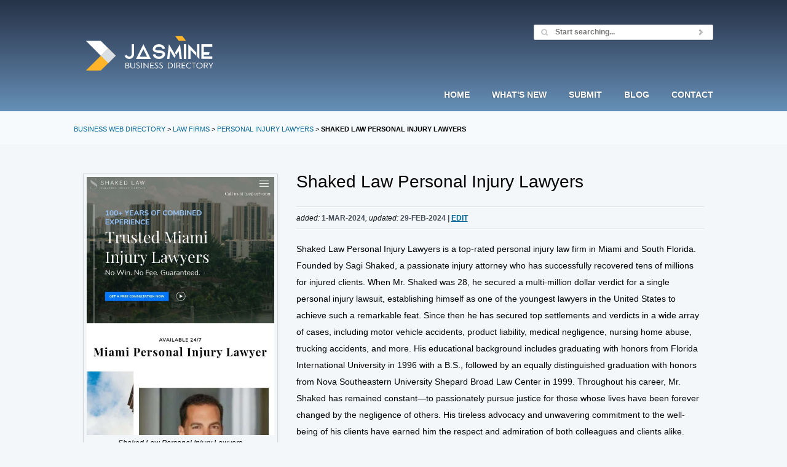

--- FILE ---
content_type: text/html; charset=UTF-8
request_url: https://www.jasminedirectory.com/law-firms/personal-injury-lawyers/detail,2031414285,shaked-law-personal-injury-lawyers.html
body_size: 6028
content:
<!DOCTYPE html>
<html lang="en-US">
<!-- InstanceBegin template="/Templates/page.dwt" codeOutsideHTMLIsLocked="false" -->
<head>
	<meta charset="UTF-8" />
	<meta name="viewport" content="width=device-width, initial-scale=1.0" />
	<!-- InstanceBeginEditable name="head" -->
	<title>Personal Injury Lawyers: Shaked Law Personal Injury Lawyers Review</title>
	<meta name="description" content="A top-rated personal injury law firm in Miami and South Florida. Founded by Sagi Shaked, a passionate injury attorney who has successfully..." />
<link rel="canonical" href="https://www.jasminedirectory.com/law-firms/personal-injury-lawyers/detail,2031414285,shaked-law-personal-injury-lawyers.html" />
<meta name="robots" content="index, follow" />
<meta name="creator" content="Jasmine Directory" />
<!-- InstanceEndEditable -->
<meta name="language" content="en" />
<base href="https://www.jasminedirectory.com/" />
<style>
@-ms-viewport{width:device-width}.visible-xs,.visible-sm,.visible-md,.visible-lg{display:none!important}@media (max-width:767px){.visible-xs{display:block!important}.hidden-xs{display:none!important}}@media (min-width:768px) and (max-width:991px){.visible-sm{display:block!important}.hidden-sm{display:none!important}}@media (min-width:992px) and (max-width:1199px){.visible-md{display:block!important}.hidden-md{display:none!important}}@media (min-width:1200px){.visible-lg{display:block!important}.hidden-lg{display:none!important}}.row{margin-left:-10px;margin-right:-10px}.col,.col-sm-1,.col-sm-2,.col-sm-3,.col-sm-4,.col-sm-5,.col-sm-6,.col-sm-7,.col-sm-8,.col-sm-9,.col-sm-10,.col-sm-11,.col-sm-12,.col-xs-12{position:relative;min-height:1px;padding-left:15px;padding-right:15px}.col,.col-xs-12{float:left}.col-xs-12{width:100%}@media (min-width:768px){.col,.col-sm-1,.col-sm-2,.col-sm-3,.col-sm-4,.col-sm-5,.col-sm-6,.col-sm-7,.col-sm-8,.col-sm-9,.col-sm-10,.col-sm-11,.col-sm-12{float:left}.col-sm-4{width:33.33333333%}.col-sm-6{width:50%}.col-sm-8{width:66.66666667%}.col-sm-pull-8{right:66.66666667%}.col-sm-push-4{left:33.33333333%}}.clearfixb:after,.row:after{clear:both;content:" ";display:table}*,*:before,*:after{-webkit-box-sizing:border-box;-moz-box-sizing:border-box;box-sizing:border-box}@media (min-width:768px){.r-sm-c-xs{text-align:right}}@media (max-width:768px){.hidden-on-phone-tablet{display:none!important}.r-sm-c-xs{text-align:center}}html,body,div,span,h1,h2,p,a,img,small,strong,ul,li,form,label,figure,figcaption,footer,header,nav,article{margin:0;padding:0;border:0;font-size:100%;font:inherit;vertical-align:baseline}article,figure,footer,header,nav{display:block}body{line-height:1}ul{list-style:none}body{color:#000;font-family:Inter,-apple-system,BlinkMacSystemFont,"Segoe UI",Helvetica,Arial,Roboto,Oxygen-Sans,Ubuntu,Cantarell,sans-serif;font-size:.9em;line-height:1.7rem;overflow-x:hidden}h1{color:#000;font-size:28px}h2{color:#000;font-size:24px;line-height:36px;margin-bottom:18px}h2 small{display:block;font-size:11px;font-weight:normal;line-height:12px;margin-bottom:-4px;text-transform:uppercase}p{margin-bottom:18px}a{color:#069;cursor:pointer;text-decoration:none}a:hover{color:#6297cc;text-decoration:underline}a:active{color:#43688c;outline:0}ul{font-weight:normal;margin-bottom:18px;text-transform:none}strong{font-weight:bold}small{color:#000;font-size:12px}figcaption{font-size:12px;font-style:italic;margin-bottom:18px;text-align:center;margin-bottom:4px}form,input{color:#434E59;font-size:12px}#header{color:#fefefe;text-shadow:-1px 1px 0 rgba(0,0,0,.3)}#header a{color:#fefefe}#nav{font-size:14px;font-style:normal;font-weight:bold;line-height:1em;text-transform:uppercase}#footer a{color:#434e59}.post-meta{color:#434e59;font-weight:bold;text-transform:uppercase;font-size:12px}.post-meta a{color:#069;text-decoration:underline;font-weight:bold}.post-meta small{color:#141515;font-size:12px;font-style:italic;font-weight:normal;text-transform:none}html{height:102%}body{height:100%;width:100%;background:#f4f7fa}@media (min-width:1040px){body{min-width:1040px}}body:before{content:"";height:100%;float:left;width:0;margin-top:-32767px}#wrap{min-height:100%}@media (min-width:768px){.inner-wrap{margin:0 auto;padding:0 40px;max-width:960px;overflow:visible}}@media (min-width:1040px){.inner-wrap{margin:0 auto;padding:0 20px;max-width:1080px;overflow:visible}}#header{background-image:linear-gradient(to bottom,#263348,#364862,#465f7e,#56779a,#6690b7);color:#fefefe;-moz-text-shadow:-1px 1px 0 rgba(0,0,0,.3);text-shadow:-1px 1px 0 rgba(0,0,0,.3)}#featured{background:#f7fafc}#featured .inner-wrap{padding-top:23px;padding-bottom:23px;position:relative}.breadcrumb h2{margin:0}#header a:hover{color:#e5f2ff;text-decoration:none}#header a:active{color:#c8d7e5}#footer a:hover{color:#566473}#footer a:active{color:#303840}#main{border-top:1px solid #f2f4f5;padding-bottom:156px}#main .inner-wrap{padding-top:46px;padding-bottom:25px}.ulnomargin ul{margin-left:0!important;margin-right:0!important}@media (max-width:768px){.inner-wrap{padding:46px 30px}#main .inner-wrap{padding-top:26px}.margin-top-mobile{margin-top:10px}}.wiki-post-meta{border-top:1px solid #dcdee0;border-bottom:1px solid #fcfdff;position:relative;margin-bottom:18px}.wiki-post-meta .post-meta{border-top:1px solid #fcfdff;border-bottom:1px solid #dcdee0;display:block;min-height:34px;width:100%;line-height:34px}figure{background-color:#f4f7f9;border:1px solid #d2d4d6;border-top-color:#e1e3e6;border-bottom-color:#c8cacc;display:block;margin-bottom:18px;padding:5px;-moz-border-radius:2px;-webkit-border-radius:2px;border-radius:2px;-moz-box-shadow:0 2px 3px rgba(0,0,0,.08);-webkit-box-shadow:0 2px 3px rgba(0,0,0,.08);box-shadow:0 2px 3px rgba(0,0,0,.08)}figure img{background-color:transparent;border-width:0;margin-bottom:0;padding:0;display:block;-moz-border-radius:0;-webkit-border-radius:0;border-radius:0;-moz-box-shadow:none;-webkit-box-shadow:none;box-shadow:none;width:100%;height:auto}#footer{background:#e6e8eb;border-top:1px solid #f5f7fa;clear:both;margin-top:-158px;position:relative;font-size:95%}#footer:before{background:#e6e8eb;content:'';display:block;height:100%;width:100%;position:absolute;top:0;left:0}#footer .inner-wrap{padding-top:60px;padding-bottom:60px;position:relative}@media (max-width:768px){#footer nav{text-align:center}}#header .inner-wrap{position:relative}@media (min-width:768px){#logo{float:left;margin-bottom:0}#header .inner-wrap{padding-top:40px;padding-bottom:40px}}@media (max-width:768px){#logo{text-align:center;float:none}#header .inner-wrap{padding-top:25px;padding-bottom:0!important}}#logo a{background:transparent url(https://www.jasminedirectory.com/logos/logomain.svg) no-repeat 0 0;display:inline-block;height:77px;width:247px;overflow:hidden;text-indent:-9999em;margin:10px 0}header nav.dropdown{position:static;float:right}#nav{display:block;margin:0}@media (min-width:1040px){header nav.dropdown{right:20px;margin-bottom:-15px!important}}@media (min-width:769px) and (max-width:1039px){header nav.dropdown{right:40px;margin-bottom:-15px}}@media (min-width:769px){header nav.dropdown{position:absolute;bottom:0}.dropdown #nav>li>a{padding-bottom:37px;margin-bottom:-2px}.dropdown #nav li a{display:block;padding-left:18px;padding-right:18px}.dropdown #nav>li{display:block;float:left;margin:0}}@media (max-width:768px){header nav.dropdown{width:100%}#nav{text-align:center}.dropdown #nav li a{display:block;padding:18px}.dropdown #nav>li{display:inline-block}}.dropdown #nav{display:block}.dropdown #nav>li:last-child>a{padding-right:0}.dropdown #nav>li:first-child>a{padding-left:0}header .inner-wrap{overflow:visible}hr{background-color:#dbdee0;border:0;border-bottom:1px solid #fcfdfd;border-top:1px solid #dbdee0;clear:both;display:block;height:0;width:100%;margin:0;margin-bottom:36px;margin-top:36px}.clearfix{_zoom:1}.clearfix:after{content:".";display:block;height:0;clear:both;visibility:hidden}@media (min-width:769px){.login{float:right;position:relative;min-width:160px;display:flex}}@media (max-width:767px){.login{display:none}}@media (min-width:769px){#searchform{width:292px}}#searchform{display:flex;align-items:center;background-color:#fff;border:1px solid #d2d4d6;height:25px;overflow:visible;z-index:100;-moz-border-radius:2px;-webkit-border-radius:2px;border-radius:2px;-moz-box-shadow:0 1px 2px rgba(0,0,0,.07);-webkit-box-shadow:0 1px 2px rgba(0,0,0,.07);box-shadow:0 1px 2px rgba(0,0,0,.07)}#searchform.focus{background-color:#fafdff}#featured #searchform{margin-top:-14px;position:absolute;right:40px;top:50%}#searchform p{float:left;margin:0}#searchform input{background:0;border:0;color:#b9bbbd;display:none;height:25px;-moz-box-shadow:none;-webkit-box-shadow:none;box-shadow:none}#searchform #q{background:transparent url('https://www.jasminedirectory.com/images/light-blue/icons.png') no-repeat 8px -255px;display:block;font-weight:bold;line-height:25px;padding:0 5px 0 34px;flex:1}#searchform #searchsubmit{background:transparent url('https://www.jasminedirectory.com/images/light-blue/icons.png') no-repeat center -24px;cursor:pointer;display:block;height:12px;width:32px;padding:0}input{background-color:#fff;border:0;border:1px solid #d2d4d6;padding:0;-moz-border-radius:2px;-webkit-border-radius:2px;border-radius:2px;-moz-box-shadow:0 1px 2px rgba(0,0,0,.07);-webkit-box-shadow:0 1px 2px rgba(0,0,0,.07);box-shadow:0 1px 2px rgba(0,0,0,.07);display:block;height:35px;line-height:35px;padding:0 14px}input:focus{background-color:#fafdff;outline:0}.label-url{margin-bottom:10px;font-weight:600;background-color:#205925;padding:0 5px;vertical-align:middle;border-radius:3px;color:#fff!important;display:inline-block}.splash-content{display:flex;padding-top:20px;padding-bottom:10px}.splash-content-image{max-width:100%;height:auto;margin:auto}.label-urlsub,.badge-urlsub{background-color:#468847;padding:0 5px;border-radius:3px;color:#fff!important;display:inline-block}.label-new,.badge-new{background-color:#468847;padding:3px 4px 2px;border-radius:3px;color:#fff!important;display:inline-block}.label-imp,.badge-imp{margin-bottom:10px;font-weight:600;background-color:#b94a48;padding:0 5px;vertical-align:middle;border-radius:3px;color:#fff!important;display:inline-block}.label-impsub,.badge-impsub{background-color:#b94a48;padding:3px 4px 2px;border-radius:3px;color:#fff!important;display:inline-block}.label-address,.badge-address{margin-bottom:10px;font-weight:600;background-color:#069;padding:0 5px;vertical-align:middle;border-radius:3px;color:#fff!important;display:inline-block}.label-fax,.badge-fax{margin-bottom:10px;font-weight:600;background-color:#a05300;padding:0 5px;vertical-align:middle;border-radius:3px;color:#fff!important;display:inline-block}
</style>
<link rel="icon" type="image/x-icon" href="/favicon.ico">
<link rel="apple-touch-icon" sizes="180x180" href="/apple-touch-icon.png">
<link rel="icon" type="image/png" sizes="32x32" href="/favicon-32x32.png">
<link rel="icon" type="image/png" sizes="16x16" href="/favicon-16x16.png">
<link rel="manifest" href="/site.webmanifest">
	<meta name="MSSmartTagsPreventParsing" content="TRUE" />
	<!-- Include some Javascript -->
	<script defer src="https://www.jasminedirectory.com/extensions/google_maps/googlemaps.js"></script>
	<!-- bootstrap grid only for responsive columns -->
</head>
<body onload="typeof address !== 'undefined' ? showAddress(address) : null">
	<div id="wrap">
		<header id="header">
			<div class="inner-wrap clearfix">
				<h1 id="logo">
					<a href="https://www.jasminedirectory.com/" rel="home">Jasmine Directory</a>
				</h1>
				<nav class="dropdown">
					<ul id="nav" class="clearfix">
						<li class="hidden-on-phone-tablet"><a href="https://www.jasminedirectory.com/" rel="home">Home</a></li>
											<li><a href="https://www.jasminedirectory.com/new,0.html">What's New</a></li>
						<li><a rel="nofollow" href="index.php?a=807528408">Submit</a></li>
						<li><a href="https://www.jasminedirectory.com/blog/">Blog</a></li>
						<li class="hidden-on-phone-tablet"><a href="https://www.jasminedirectory.com/contact.html">Contact</a></li>
					</ul>
					<!-- end #nav -->
				</nav>
				<div class="login">
					<!-- Searchform -->
					<form id="searchform" action="https://www.jasminedirectory.com/index.php" method="get" class="clearfix">
						<input type="text" value="" name="q" id="q" placeholder="Start searching..." autocomplete="off" />
						<input type="submit" name="ds" id="searchsubmit" value="Search" />
					</form>
				</div>
				<!-- end searchform -->
			</div>
			<!-- end .inner-wrap -->
		</header>
		<!-- end header -->
		<div id="featured">
			<div class="inner-wrap">
				<div class="breadcrumb">
					<h2><small><a href="https://www.jasminedirectory.com">Business Web Directory</a> > <a href="law-firms/">Law Firms</a> > <a href="law-firms/personal-injury-lawyers/">Personal Injury Lawyers</a> > <strong>Shaked Law Personal Injury Lawyers</strong></small></h2>
				</div>
			</div>
			<!-- end .inner-wrap -->
		</div>
		<!-- end #featured -->
		<!-- BUN -->
		<div id="main" class="wiki">
			<div class="inner-wrap clearfix">
				<div class="col-sm-8 col-sm-push-4">
					<article class="post post-wiki clearfix">
						<h1>Shaked Law Personal Injury Lawyers</h1><br>
						<div class="wiki-post-meta">
							<span class="post-meta">
								<small>added:</small> 1-Mar-2024<small>, updated:</small> 29-Feb-2024 | <a href="index.php?e=2031414285" rel="nofollow">Edit</a><span class="hidden-xs"></span>
							</span>
						</div>
						<div class="post-content">
							<div itemscope itemtype="http://data-vocabulary.org/LocalBusiness">
								<p>Shaked Law Personal Injury Lawyers is a top-rated personal injury law firm in Miami and South Florida. Founded by Sagi Shaked, a passionate injury attorney who has successfully recovered tens of millions for injured clients. When Mr. Shaked was 28, he secured a multi-million dollar verdict for a single personal injury lawsuit, establishing himself as one of the youngest lawyers in the United States to achieve such a remarkable feat. Since then he has secured top settlements and verdicts in a wide array of cases, including motor vehicle accidents, product liability, medical negligence, nursing home abuse, trucking accidents, and more.  His educational background includes graduating with honors from Florida International University in 1996 with a B.S., followed by an equally distinguished graduation with honors from Nova Southeastern University Shepard Broad Law Center in 1999.  Throughout his career, Mr. Shaked has remained constant—to passionately pursue justice for those whose lives have been forever changed by the negligence of others. His tireless advocacy and unwavering commitment to the well-being of his clients have earned him the respect and admiration of both colleagues and clients alike.</p>

								<div class="row listing-gallery"><div class="col-sm-6"><figure><img src="/listing_images/17/1a/2031414285/1.jpg" alt="Local Business Listing" style="width: 100%" loading="lazy" decoding="async" /></figure></div> <div class="col-sm-6"><figure><img src="/listing_images/17/1a/2031414285/2.jpg" alt="Local Business Listing" style="width: 100%" loading="lazy" decoding="async" /></figure></div></div>

								<div class="row ulnomargin">
									<div class="col-sm-6">
									<hr>
										<span class="label-url label-section">URL</span>
										<br />
										<ul><li>
										<a itemprop="url" href="https://shakedlaw.com/" >https://shakedlaw.com/</a>
										</li></ul>
										<br><br>
									</div>
									<!-- end .column -->
									<div class="col-sm-6"><hr><span class="label-imp label-section">Important pages</span><br /><ul><li><a target="_blank" rel="dofollow" href="https://shakedlaw.com/miami-car-accident-lawyer/">Visit Our Website</a></li><li><a target="_blank" rel="dofollow" href="https://shakedlaw.com/about/">About Us</a></li><li><a target="_blank" rel="dofollow" href="https://shakedlaw.com/practice-areas/">Our Practice Areas</a></li></ul></div>
								</div>
								<!-- end .column-container -->
								<div class="row">
									<div class="col-sm-6"><hr /><span class="label-address label-section">Business address</span><br><span itemprop="name">Shaked Law Personal Injury Lawyers</span><br />
<span itemprop="address" itemscope itemtype="http://data-vocabulary.org/Address"><span itemprop="street-address">20900 NE 30th Ave Suite 715</span>,<br />
<span itemprop="locality">Aventura</span>,<br />
<span itemprop="region">Florida</span><br />
<span itemprop="postal-code">33180</span><br />
<span itemprop="country-name">United States</span></span></div> 
 <div class="col-sm-6"><hr /><span class="label-fax label-section">Contact details</span><br><strong>Phone: </strong><span itemprop="tel">(305) 937-0191</span>
<br /></div> 

								</div><hr>
								<!-- end .column-container -->
								<!-- end microdata -->
							</div>
							<!-- end .content -->
						</div>
						<!-- end .post-content -->
						<script type="application/ld+json">
{
	"@context": "https://schema.org",
	"@type": "BreadcrumbList",
	"itemListElement": [
{
	"@type": "ListItem",
	"Position": 1,
	"name": "Business Web Directory",
	"item": "https://www.jasminedirectory.com"
},
{
	"@type": "ListItem",
	"Position": 2,
	"name": "Personal Injury Lawyers",
	"item": "https://www.jasminedirectory.com/law-firms/personal-injury-lawyers/"
},
{
	"@type": "ListItem",
	"Position": 3,
	"name": "Law Firms",
	"item": "https://www.jasminedirectory.com/law-firms/"
},
{
	"@type": "ListItem",
	"Position": 4,
	"name": "Shaked Law Personal Injury Lawyers",
	"item": "https://www.jasminedirectory.com/law-firms/personal-injury-lawyers/detail,2031414285,shaked-law-personal-injury-lawyers.html"
}
	]
}
</script>
					</article>
					<!-- end .post -->
				</div>
				<!-- end .content -->
				<div class="col-sm-4 col-sm-pull-8 margin-top-mobile">
				<figure>
							<img decoding="async" fetchpriority="high" src="/thumbs/2031414285/shaked_law_personal_injury_lawyers.webp" title="https://shakedlaw.com/" alt="Shaked Law Personal Injury Lawyers" width="100%" height="auto" />
								<figcaption>Shaked Law Personal Injury Lawyers</figcaption>
							</figure>
					<!-- Google Map Display -->
					<script>var address = "20900 NE 30th Ave Suite 715 Aventura Florida 33180";</script>




<figure><div id="map_canvas" style="width: 100%; height: 250px"></div></figure>






					<!-- End Google Map Display -->
				</div>
				<!-- end .sidebar -->
			</div>
			<!-- end .inner-wrap -->
		</div>
		<!-- end #main -->
	<!-- end #wrap -->
	</div>
<!-- begin footer -->
<footer id="footer">
		<div class="inner-wrap clearfix">
			<nav class="col-xs-12 col-sm-4">		
				<strong><a href="https://www.jasminedirectory.com/" title="BUSINESS WEB DIRECTORY">HOME</a>&nbsp;&nbsp;&middot;&nbsp;&nbsp; <a href="https://www.jasminedirectory.com/guidelines.html">PRIVACY POLICY</a></strong><br><br>
<p>support@jasminedirectory.com<br>
712-560-8221 (9AM-8PM EST)</p>
2009-2026 - JASMINE DIRECTORY </nav>
			<nav class="col-xs-12 col-sm-4">
			  <strong><a href="https://www.jasminedirectory.com/guidelines.html">TERMS OF USE</a></strong><br><br>
<p>Jasmine Directory is owned by<br> Jasmine Media, LLC.</p>
<strong> D-U-N-S</strong>: 10-276-4189<br><br>
			</nav>
				<nav class="col-xs-12 col-sm-4">
							<div class="splash-content">
<div class="splash-col splash-col-img">
<picture>
<source class="splash-content-image" srcset="https://www.jasminedirectory.com/assets/ppcc.webp" type="image/webp" width="300" height="109" alt="ppcc" loading="lazy" decoding="async">
<source class="splash-content-image" srcset="https://www.jasminedirectory.com/assets/ppcc.png" type="image/jpeg" width="300" height="109" alt="ppcc" loading="lazy" decoding="async"> 
<img class="splash-content-image" src="https://www.jasminedirectory.com/assets/ppcc.png" alt="ppcc" width="300" height="109" loading="lazy" decoding="async">
</picture>
		  </div>
		</div>
		  </nav>
<!-- Set margin-top on logo to negative half of image height (to center it vertically) in CSS (.footer-logo) -->
</div>
</footer>
<!-- end footer -->
<!-- Google Maps API Key -->
<script async src="https://maps.googleapis.com/maps/api/js?key=AIzaSyDafQLXhOvKAtAXu_k_LXOj8bN10kCy5wo&libraries=marker&callback=Function.prototype&loading=async">
</script>
<!-- End of Google Maps API Key -->
<script defer src="https://static.cloudflareinsights.com/beacon.min.js/vcd15cbe7772f49c399c6a5babf22c1241717689176015" integrity="sha512-ZpsOmlRQV6y907TI0dKBHq9Md29nnaEIPlkf84rnaERnq6zvWvPUqr2ft8M1aS28oN72PdrCzSjY4U6VaAw1EQ==" data-cf-beacon='{"version":"2024.11.0","token":"74189a3e5b684ea29af29979a4b68de7","r":1,"server_timing":{"name":{"cfCacheStatus":true,"cfEdge":true,"cfExtPri":true,"cfL4":true,"cfOrigin":true,"cfSpeedBrain":true},"location_startswith":null}}' crossorigin="anonymous"></script>
</body>
</html>

--- FILE ---
content_type: text/javascript; charset=utf-8
request_url: https://www.jasminedirectory.com/extensions/google_maps/googlemaps.js
body_size: -98
content:
var geocoder = null;
var map = null;
var infoWindow;

function showAddress(address) {
  geocoder = new google.maps.Geocoder();
  var latlng = new google.maps.LatLng(0, 0);
  var mapOptions = {
    zoom: 11,
    center: latlng,
    mapId: '3ce2c59131372265' // Obținut din Google Cloud Console
  };
  
  map = new google.maps.Map(document.getElementById('map_canvas'), mapOptions);
  infoWindow = new google.maps.InfoWindow();
  
  geocoder.geocode({ 'address': address }, function(results, status) {
    if (status == google.maps.GeocoderStatus.OK) {
      map.setCenter(results[0].geometry.location);
      map.setZoom(12);
      
      // Creează un element pentru marcator
      const markerView = new google.maps.marker.AdvancedMarkerElement({
        map: map,
        position: results[0].geometry.location,
        title: address
      });
      
      // Folosește gmp-click în loc de click
      markerView.addEventListener('gmp-click', () => {
        infoWindow.setContent(address);
        infoWindow.open({
          anchor: markerView,
          map: map
        });
      });
    } 
    else {
      alert('address not found ');
    }
  });
}